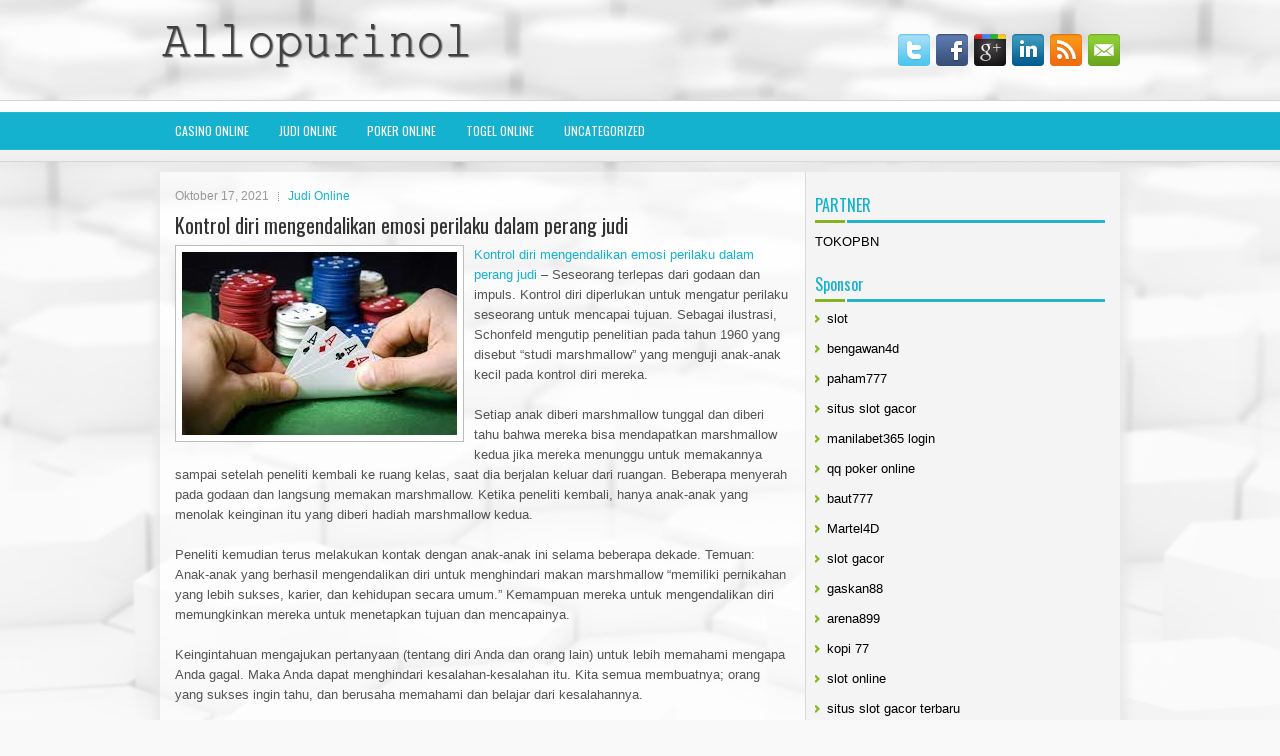

--- FILE ---
content_type: text/html; charset=UTF-8
request_url: http://ivermectin4tabs.com/kontrol-diri-mengendalikan-emosi-perilaku-dalam-perang-judi/
body_size: 9564
content:
 <!DOCTYPE html><html xmlns="http://www.w3.org/1999/xhtml" lang="id">
<head profile="http://gmpg.org/xfn/11">
<meta http-equiv="Content-Type" content="text/html; charset=UTF-8" />

<meta name="viewport" content="width=device-width, initial-scale=1.0"/>
<link rel="stylesheet" href="http://ivermectin4tabs.com/wp-content/themes/Global/lib/css/reset.css" type="text/css" media="screen, projection" />
<link rel="stylesheet" href="http://ivermectin4tabs.com/wp-content/themes/Global/lib/css/defaults.css" type="text/css" media="screen, projection" />
<!--[if lt IE 8]><link rel="stylesheet" href="http://ivermectin4tabs.com/wp-content/themes/Global/lib/css/ie.css" type="text/css" media="screen, projection" /><![endif]-->

<link rel="stylesheet" href="http://ivermectin4tabs.com/wp-content/themes/Global/style.css" type="text/css" media="screen, projection" />

<title>Kontrol diri mengendalikan emosi perilaku dalam perang judi &#8211; Allopurinol Medicaid</title>
<meta name='robots' content='max-image-preview:large' />
<link rel="alternate" type="application/rss+xml" title="Allopurinol Medicaid &raquo; Kontrol diri mengendalikan emosi perilaku dalam perang judi Umpan Komentar" href="http://ivermectin4tabs.com/kontrol-diri-mengendalikan-emosi-perilaku-dalam-perang-judi/feed/" />
<script type="text/javascript">
window._wpemojiSettings = {"baseUrl":"https:\/\/s.w.org\/images\/core\/emoji\/14.0.0\/72x72\/","ext":".png","svgUrl":"https:\/\/s.w.org\/images\/core\/emoji\/14.0.0\/svg\/","svgExt":".svg","source":{"concatemoji":"http:\/\/ivermectin4tabs.com\/wp-includes\/js\/wp-emoji-release.min.js?ver=6.2.2"}};
/*! This file is auto-generated */
!function(e,a,t){var n,r,o,i=a.createElement("canvas"),p=i.getContext&&i.getContext("2d");function s(e,t){p.clearRect(0,0,i.width,i.height),p.fillText(e,0,0);e=i.toDataURL();return p.clearRect(0,0,i.width,i.height),p.fillText(t,0,0),e===i.toDataURL()}function c(e){var t=a.createElement("script");t.src=e,t.defer=t.type="text/javascript",a.getElementsByTagName("head")[0].appendChild(t)}for(o=Array("flag","emoji"),t.supports={everything:!0,everythingExceptFlag:!0},r=0;r<o.length;r++)t.supports[o[r]]=function(e){if(p&&p.fillText)switch(p.textBaseline="top",p.font="600 32px Arial",e){case"flag":return s("\ud83c\udff3\ufe0f\u200d\u26a7\ufe0f","\ud83c\udff3\ufe0f\u200b\u26a7\ufe0f")?!1:!s("\ud83c\uddfa\ud83c\uddf3","\ud83c\uddfa\u200b\ud83c\uddf3")&&!s("\ud83c\udff4\udb40\udc67\udb40\udc62\udb40\udc65\udb40\udc6e\udb40\udc67\udb40\udc7f","\ud83c\udff4\u200b\udb40\udc67\u200b\udb40\udc62\u200b\udb40\udc65\u200b\udb40\udc6e\u200b\udb40\udc67\u200b\udb40\udc7f");case"emoji":return!s("\ud83e\udef1\ud83c\udffb\u200d\ud83e\udef2\ud83c\udfff","\ud83e\udef1\ud83c\udffb\u200b\ud83e\udef2\ud83c\udfff")}return!1}(o[r]),t.supports.everything=t.supports.everything&&t.supports[o[r]],"flag"!==o[r]&&(t.supports.everythingExceptFlag=t.supports.everythingExceptFlag&&t.supports[o[r]]);t.supports.everythingExceptFlag=t.supports.everythingExceptFlag&&!t.supports.flag,t.DOMReady=!1,t.readyCallback=function(){t.DOMReady=!0},t.supports.everything||(n=function(){t.readyCallback()},a.addEventListener?(a.addEventListener("DOMContentLoaded",n,!1),e.addEventListener("load",n,!1)):(e.attachEvent("onload",n),a.attachEvent("onreadystatechange",function(){"complete"===a.readyState&&t.readyCallback()})),(e=t.source||{}).concatemoji?c(e.concatemoji):e.wpemoji&&e.twemoji&&(c(e.twemoji),c(e.wpemoji)))}(window,document,window._wpemojiSettings);
</script>
<style type="text/css">
img.wp-smiley,
img.emoji {
	display: inline !important;
	border: none !important;
	box-shadow: none !important;
	height: 1em !important;
	width: 1em !important;
	margin: 0 0.07em !important;
	vertical-align: -0.1em !important;
	background: none !important;
	padding: 0 !important;
}
</style>
	<link rel='stylesheet' id='wp-block-library-css' href='http://ivermectin4tabs.com/wp-includes/css/dist/block-library/style.min.css?ver=6.2.2' type='text/css' media='all' />
<link rel='stylesheet' id='classic-theme-styles-css' href='http://ivermectin4tabs.com/wp-includes/css/classic-themes.min.css?ver=6.2.2' type='text/css' media='all' />
<style id='global-styles-inline-css' type='text/css'>
body{--wp--preset--color--black: #000000;--wp--preset--color--cyan-bluish-gray: #abb8c3;--wp--preset--color--white: #ffffff;--wp--preset--color--pale-pink: #f78da7;--wp--preset--color--vivid-red: #cf2e2e;--wp--preset--color--luminous-vivid-orange: #ff6900;--wp--preset--color--luminous-vivid-amber: #fcb900;--wp--preset--color--light-green-cyan: #7bdcb5;--wp--preset--color--vivid-green-cyan: #00d084;--wp--preset--color--pale-cyan-blue: #8ed1fc;--wp--preset--color--vivid-cyan-blue: #0693e3;--wp--preset--color--vivid-purple: #9b51e0;--wp--preset--gradient--vivid-cyan-blue-to-vivid-purple: linear-gradient(135deg,rgba(6,147,227,1) 0%,rgb(155,81,224) 100%);--wp--preset--gradient--light-green-cyan-to-vivid-green-cyan: linear-gradient(135deg,rgb(122,220,180) 0%,rgb(0,208,130) 100%);--wp--preset--gradient--luminous-vivid-amber-to-luminous-vivid-orange: linear-gradient(135deg,rgba(252,185,0,1) 0%,rgba(255,105,0,1) 100%);--wp--preset--gradient--luminous-vivid-orange-to-vivid-red: linear-gradient(135deg,rgba(255,105,0,1) 0%,rgb(207,46,46) 100%);--wp--preset--gradient--very-light-gray-to-cyan-bluish-gray: linear-gradient(135deg,rgb(238,238,238) 0%,rgb(169,184,195) 100%);--wp--preset--gradient--cool-to-warm-spectrum: linear-gradient(135deg,rgb(74,234,220) 0%,rgb(151,120,209) 20%,rgb(207,42,186) 40%,rgb(238,44,130) 60%,rgb(251,105,98) 80%,rgb(254,248,76) 100%);--wp--preset--gradient--blush-light-purple: linear-gradient(135deg,rgb(255,206,236) 0%,rgb(152,150,240) 100%);--wp--preset--gradient--blush-bordeaux: linear-gradient(135deg,rgb(254,205,165) 0%,rgb(254,45,45) 50%,rgb(107,0,62) 100%);--wp--preset--gradient--luminous-dusk: linear-gradient(135deg,rgb(255,203,112) 0%,rgb(199,81,192) 50%,rgb(65,88,208) 100%);--wp--preset--gradient--pale-ocean: linear-gradient(135deg,rgb(255,245,203) 0%,rgb(182,227,212) 50%,rgb(51,167,181) 100%);--wp--preset--gradient--electric-grass: linear-gradient(135deg,rgb(202,248,128) 0%,rgb(113,206,126) 100%);--wp--preset--gradient--midnight: linear-gradient(135deg,rgb(2,3,129) 0%,rgb(40,116,252) 100%);--wp--preset--duotone--dark-grayscale: url('#wp-duotone-dark-grayscale');--wp--preset--duotone--grayscale: url('#wp-duotone-grayscale');--wp--preset--duotone--purple-yellow: url('#wp-duotone-purple-yellow');--wp--preset--duotone--blue-red: url('#wp-duotone-blue-red');--wp--preset--duotone--midnight: url('#wp-duotone-midnight');--wp--preset--duotone--magenta-yellow: url('#wp-duotone-magenta-yellow');--wp--preset--duotone--purple-green: url('#wp-duotone-purple-green');--wp--preset--duotone--blue-orange: url('#wp-duotone-blue-orange');--wp--preset--font-size--small: 13px;--wp--preset--font-size--medium: 20px;--wp--preset--font-size--large: 36px;--wp--preset--font-size--x-large: 42px;--wp--preset--spacing--20: 0.44rem;--wp--preset--spacing--30: 0.67rem;--wp--preset--spacing--40: 1rem;--wp--preset--spacing--50: 1.5rem;--wp--preset--spacing--60: 2.25rem;--wp--preset--spacing--70: 3.38rem;--wp--preset--spacing--80: 5.06rem;--wp--preset--shadow--natural: 6px 6px 9px rgba(0, 0, 0, 0.2);--wp--preset--shadow--deep: 12px 12px 50px rgba(0, 0, 0, 0.4);--wp--preset--shadow--sharp: 6px 6px 0px rgba(0, 0, 0, 0.2);--wp--preset--shadow--outlined: 6px 6px 0px -3px rgba(255, 255, 255, 1), 6px 6px rgba(0, 0, 0, 1);--wp--preset--shadow--crisp: 6px 6px 0px rgba(0, 0, 0, 1);}:where(.is-layout-flex){gap: 0.5em;}body .is-layout-flow > .alignleft{float: left;margin-inline-start: 0;margin-inline-end: 2em;}body .is-layout-flow > .alignright{float: right;margin-inline-start: 2em;margin-inline-end: 0;}body .is-layout-flow > .aligncenter{margin-left: auto !important;margin-right: auto !important;}body .is-layout-constrained > .alignleft{float: left;margin-inline-start: 0;margin-inline-end: 2em;}body .is-layout-constrained > .alignright{float: right;margin-inline-start: 2em;margin-inline-end: 0;}body .is-layout-constrained > .aligncenter{margin-left: auto !important;margin-right: auto !important;}body .is-layout-constrained > :where(:not(.alignleft):not(.alignright):not(.alignfull)){max-width: var(--wp--style--global--content-size);margin-left: auto !important;margin-right: auto !important;}body .is-layout-constrained > .alignwide{max-width: var(--wp--style--global--wide-size);}body .is-layout-flex{display: flex;}body .is-layout-flex{flex-wrap: wrap;align-items: center;}body .is-layout-flex > *{margin: 0;}:where(.wp-block-columns.is-layout-flex){gap: 2em;}.has-black-color{color: var(--wp--preset--color--black) !important;}.has-cyan-bluish-gray-color{color: var(--wp--preset--color--cyan-bluish-gray) !important;}.has-white-color{color: var(--wp--preset--color--white) !important;}.has-pale-pink-color{color: var(--wp--preset--color--pale-pink) !important;}.has-vivid-red-color{color: var(--wp--preset--color--vivid-red) !important;}.has-luminous-vivid-orange-color{color: var(--wp--preset--color--luminous-vivid-orange) !important;}.has-luminous-vivid-amber-color{color: var(--wp--preset--color--luminous-vivid-amber) !important;}.has-light-green-cyan-color{color: var(--wp--preset--color--light-green-cyan) !important;}.has-vivid-green-cyan-color{color: var(--wp--preset--color--vivid-green-cyan) !important;}.has-pale-cyan-blue-color{color: var(--wp--preset--color--pale-cyan-blue) !important;}.has-vivid-cyan-blue-color{color: var(--wp--preset--color--vivid-cyan-blue) !important;}.has-vivid-purple-color{color: var(--wp--preset--color--vivid-purple) !important;}.has-black-background-color{background-color: var(--wp--preset--color--black) !important;}.has-cyan-bluish-gray-background-color{background-color: var(--wp--preset--color--cyan-bluish-gray) !important;}.has-white-background-color{background-color: var(--wp--preset--color--white) !important;}.has-pale-pink-background-color{background-color: var(--wp--preset--color--pale-pink) !important;}.has-vivid-red-background-color{background-color: var(--wp--preset--color--vivid-red) !important;}.has-luminous-vivid-orange-background-color{background-color: var(--wp--preset--color--luminous-vivid-orange) !important;}.has-luminous-vivid-amber-background-color{background-color: var(--wp--preset--color--luminous-vivid-amber) !important;}.has-light-green-cyan-background-color{background-color: var(--wp--preset--color--light-green-cyan) !important;}.has-vivid-green-cyan-background-color{background-color: var(--wp--preset--color--vivid-green-cyan) !important;}.has-pale-cyan-blue-background-color{background-color: var(--wp--preset--color--pale-cyan-blue) !important;}.has-vivid-cyan-blue-background-color{background-color: var(--wp--preset--color--vivid-cyan-blue) !important;}.has-vivid-purple-background-color{background-color: var(--wp--preset--color--vivid-purple) !important;}.has-black-border-color{border-color: var(--wp--preset--color--black) !important;}.has-cyan-bluish-gray-border-color{border-color: var(--wp--preset--color--cyan-bluish-gray) !important;}.has-white-border-color{border-color: var(--wp--preset--color--white) !important;}.has-pale-pink-border-color{border-color: var(--wp--preset--color--pale-pink) !important;}.has-vivid-red-border-color{border-color: var(--wp--preset--color--vivid-red) !important;}.has-luminous-vivid-orange-border-color{border-color: var(--wp--preset--color--luminous-vivid-orange) !important;}.has-luminous-vivid-amber-border-color{border-color: var(--wp--preset--color--luminous-vivid-amber) !important;}.has-light-green-cyan-border-color{border-color: var(--wp--preset--color--light-green-cyan) !important;}.has-vivid-green-cyan-border-color{border-color: var(--wp--preset--color--vivid-green-cyan) !important;}.has-pale-cyan-blue-border-color{border-color: var(--wp--preset--color--pale-cyan-blue) !important;}.has-vivid-cyan-blue-border-color{border-color: var(--wp--preset--color--vivid-cyan-blue) !important;}.has-vivid-purple-border-color{border-color: var(--wp--preset--color--vivid-purple) !important;}.has-vivid-cyan-blue-to-vivid-purple-gradient-background{background: var(--wp--preset--gradient--vivid-cyan-blue-to-vivid-purple) !important;}.has-light-green-cyan-to-vivid-green-cyan-gradient-background{background: var(--wp--preset--gradient--light-green-cyan-to-vivid-green-cyan) !important;}.has-luminous-vivid-amber-to-luminous-vivid-orange-gradient-background{background: var(--wp--preset--gradient--luminous-vivid-amber-to-luminous-vivid-orange) !important;}.has-luminous-vivid-orange-to-vivid-red-gradient-background{background: var(--wp--preset--gradient--luminous-vivid-orange-to-vivid-red) !important;}.has-very-light-gray-to-cyan-bluish-gray-gradient-background{background: var(--wp--preset--gradient--very-light-gray-to-cyan-bluish-gray) !important;}.has-cool-to-warm-spectrum-gradient-background{background: var(--wp--preset--gradient--cool-to-warm-spectrum) !important;}.has-blush-light-purple-gradient-background{background: var(--wp--preset--gradient--blush-light-purple) !important;}.has-blush-bordeaux-gradient-background{background: var(--wp--preset--gradient--blush-bordeaux) !important;}.has-luminous-dusk-gradient-background{background: var(--wp--preset--gradient--luminous-dusk) !important;}.has-pale-ocean-gradient-background{background: var(--wp--preset--gradient--pale-ocean) !important;}.has-electric-grass-gradient-background{background: var(--wp--preset--gradient--electric-grass) !important;}.has-midnight-gradient-background{background: var(--wp--preset--gradient--midnight) !important;}.has-small-font-size{font-size: var(--wp--preset--font-size--small) !important;}.has-medium-font-size{font-size: var(--wp--preset--font-size--medium) !important;}.has-large-font-size{font-size: var(--wp--preset--font-size--large) !important;}.has-x-large-font-size{font-size: var(--wp--preset--font-size--x-large) !important;}
.wp-block-navigation a:where(:not(.wp-element-button)){color: inherit;}
:where(.wp-block-columns.is-layout-flex){gap: 2em;}
.wp-block-pullquote{font-size: 1.5em;line-height: 1.6;}
</style>
<script type='text/javascript' src='http://ivermectin4tabs.com/wp-includes/js/jquery/jquery.min.js?ver=3.6.4' id='jquery-core-js'></script>
<script type='text/javascript' src='http://ivermectin4tabs.com/wp-includes/js/jquery/jquery-migrate.min.js?ver=3.4.0' id='jquery-migrate-js'></script>
<script type='text/javascript' src='http://ivermectin4tabs.com/wp-content/themes/Global/lib/js/superfish.js?ver=6.2.2' id='superfish-js'></script>
<script type='text/javascript' src='http://ivermectin4tabs.com/wp-content/themes/Global/lib/js/jquery.mobilemenu.js?ver=6.2.2' id='mobilemenu-js'></script>
<link rel="https://api.w.org/" href="http://ivermectin4tabs.com/wp-json/" /><link rel="alternate" type="application/json" href="http://ivermectin4tabs.com/wp-json/wp/v2/posts/982" /><link rel="EditURI" type="application/rsd+xml" title="RSD" href="http://ivermectin4tabs.com/xmlrpc.php?rsd" />
<link rel="wlwmanifest" type="application/wlwmanifest+xml" href="http://ivermectin4tabs.com/wp-includes/wlwmanifest.xml" />

<link rel="canonical" href="http://ivermectin4tabs.com/kontrol-diri-mengendalikan-emosi-perilaku-dalam-perang-judi/" />
<link rel='shortlink' href='http://ivermectin4tabs.com/?p=982' />
<link rel="alternate" type="application/json+oembed" href="http://ivermectin4tabs.com/wp-json/oembed/1.0/embed?url=http%3A%2F%2Fivermectin4tabs.com%2Fkontrol-diri-mengendalikan-emosi-perilaku-dalam-perang-judi%2F" />
<link rel="alternate" type="text/xml+oembed" href="http://ivermectin4tabs.com/wp-json/oembed/1.0/embed?url=http%3A%2F%2Fivermectin4tabs.com%2Fkontrol-diri-mengendalikan-emosi-perilaku-dalam-perang-judi%2F&#038;format=xml" />
<link rel="shortcut icon" href="/wp-content/uploads/2021/02/f.png" type="image/x-icon" />
<link rel="alternate" type="application/rss+xml" title="Allopurinol Medicaid RSS Feed" href="http://ivermectin4tabs.com/feed/" />
<link rel="pingback" href="http://ivermectin4tabs.com/xmlrpc.php" />

</head>

<body class="post-template-default single single-post postid-982 single-format-standard">

<div id="container">

    <div id="header">
    
        <div class="logo">
         
            <a href="http://ivermectin4tabs.com"><img src="/wp-content/uploads/2021/02/logo.png" alt="Allopurinol Medicaid" title="Allopurinol Medicaid" /></a>
         
        </div><!-- .logo -->

        <div class="header-right">
            <div id="top-social-profiles">
                            <ul class="widget-container"><li class="social-profiles-widget">
            <a href="http://twitter.com/" target="_blank"><img title="Twitter" alt="Twitter" src="http://ivermectin4tabs.com/wp-content/themes/Global/images/social-profiles/twitter.png" /></a><a href="http://facebook.com/" target="_blank"><img title="Facebook" alt="Facebook" src="http://ivermectin4tabs.com/wp-content/themes/Global/images/social-profiles/facebook.png" /></a><a href="https://plus.google.com/" target="_blank"><img title="Google Plus" alt="Google Plus" src="http://ivermectin4tabs.com/wp-content/themes/Global/images/social-profiles/gplus.png" /></a><a href="http://www.linkedin.com/" target="_blank"><img title="LinkedIn" alt="LinkedIn" src="http://ivermectin4tabs.com/wp-content/themes/Global/images/social-profiles/linkedin.png" /></a><a href="http://ivermectin4tabs.com/feed/" target="_blank"><img title="RSS Feed" alt="RSS Feed" src="http://ivermectin4tabs.com/wp-content/themes/Global/images/social-profiles/rss.png" /></a><a href="/cdn-cgi/l/email-protection#aad3c5dfd8eacfc7cbc3c684c9c5c7" target="_blank"><img title="Email" alt="Email" src="http://ivermectin4tabs.com/wp-content/themes/Global/images/social-profiles/email.png" /></a>            </li></ul>
                        </div>
        </div><!-- .header-right -->
        
    </div><!-- #header -->
    
            <div class="clearfix">
            			<div class="menu-primary-container"><ul id="menu-primary" class="menus menu-primary"><li id="menu-item-2798" class="menu-item menu-item-type-taxonomy menu-item-object-category menu-item-2798"><a href="http://ivermectin4tabs.com/category/casino-online/">Casino Online</a></li>
<li id="menu-item-2799" class="menu-item menu-item-type-taxonomy menu-item-object-category current-post-ancestor current-menu-parent current-post-parent menu-item-2799"><a href="http://ivermectin4tabs.com/category/judi-online/">Judi Online</a></li>
<li id="menu-item-2800" class="menu-item menu-item-type-taxonomy menu-item-object-category menu-item-2800"><a href="http://ivermectin4tabs.com/category/poker-online/">Poker Online</a></li>
<li id="menu-item-2801" class="menu-item menu-item-type-taxonomy menu-item-object-category menu-item-2801"><a href="http://ivermectin4tabs.com/category/togel-online/">Togel Online</a></li>
<li id="menu-item-2802" class="menu-item menu-item-type-taxonomy menu-item-object-category menu-item-2802"><a href="http://ivermectin4tabs.com/category/uncategorized/">Uncategorized</a></li>
</ul></div>              <!--.primary menu--> 	
                </div>
        
    
    <div id="main">
    
            
        <div id="content">
            
                    
            
    <div class="post post-single clearfix post-982 type-post status-publish format-standard has-post-thumbnail hentry category-judi-online tag-casino tag-judi" id="post-982">
        
        <div class="postmeta-primary">
    
            <span class="meta_date">Oktober 17, 2021</span>
           &nbsp; <span class="meta_categories"><a href="http://ivermectin4tabs.com/category/judi-online/" rel="category tag">Judi Online</a></span>
    
                 
        </div>
        
        <h2 class="title">Kontrol diri mengendalikan emosi perilaku dalam perang judi</h2>

        <div class="entry clearfix">
            
            <img width="275" height="183" src="http://ivermectin4tabs.com/wp-content/uploads/2021/05/V05.jpg" class="alignleft featured_image wp-post-image" alt="" decoding="async" />            
            <p><a href="http://ivermectin4tabs.com/kontrol-diri-mengendalikan-emosi-perilaku-dalam-perang-judi/">Kontrol diri mengendalikan emosi perilaku dalam perang judi</a> &#8211; Seseorang terlepas dari godaan dan impuls. Kontrol diri diperlukan untuk mengatur perilaku seseorang untuk mencapai tujuan. Sebagai ilustrasi, Schonfeld mengutip penelitian pada tahun 1960 yang disebut &#8220;studi marshmallow&#8221; yang menguji anak-anak kecil pada kontrol diri mereka.</p>
<p>Setiap anak diberi marshmallow tunggal dan diberi tahu bahwa mereka bisa mendapatkan marshmallow kedua jika mereka menunggu untuk memakannya sampai setelah peneliti kembali ke ruang kelas, saat dia berjalan keluar dari ruangan. Beberapa menyerah pada godaan dan langsung memakan marshmallow. Ketika peneliti kembali, hanya anak-anak yang menolak keinginan itu yang diberi hadiah marshmallow kedua.</p>
<p>Peneliti kemudian terus melakukan kontak dengan anak-anak ini selama beberapa dekade. Temuan: Anak-anak yang berhasil mengendalikan diri untuk menghindari makan marshmallow &#8220;memiliki pernikahan yang lebih sukses, karier, dan kehidupan secara umum.&#8221; Kemampuan mereka untuk mengendalikan diri memungkinkan mereka untuk menetapkan tujuan dan mencapainya.</p>
<p>Keingintahuan mengajukan pertanyaan (tentang diri Anda dan orang lain) untuk lebih memahami mengapa Anda gagal. Maka Anda dapat menghindari kesalahan-kesalahan itu. Kita semua membuatnya; orang yang sukses ingin tahu, dan berusaha memahami dan belajar dari kesalahannya.</p>
<p>Percaya diri Percaya pada diri sendiri, saran Schonfeld. Percayalah pada kemampuan Anda sendiri. Ini akan membantu Anda memahami di mana Anda melakukan kesalahan, dan bagaimana cara mengatasi masalah itu. Maka Anda bisa menjadi sukses nyata. Sementara Schonfeld memfokuskan sifat-sifat ini pada anak-anak kecil, mereka juga berlaku untuk kita orang dewasa &#8211; dan juga untuk pemain poker. Anda mungkin bertanya, &#8220;Bagaimana itu?&#8221;</p>
<p>Meskipun serangkaian kerugian, dengan grit dan ketekunan, hindari terus miring &#8211; tidak peduli apa. Itu bisa menghemat banyak chip. Jangan menyerah. Pecundang menyerah! Lanjutkan ke langkah berikutnya menuju kesuksesan: Dengan rasa ingin tahu, Anda dapat mencari tahu dan mempelajari mengapa dan bagaimana Anda gagal. Kesalahan apa yang kamu lakukan? Pernahkah Anda memperhatikan ketika Anda yakin pada diri Anda sendiri bahwa pot tampaknya lebih sering muncul? Semakin banyak chip yang Anda timbun, semakin besar kepercayaan diri Anda. Dalam pengertian itu, kegagalan bisa seperti hadiah. Pulang pemenang kunjungi agen judi <a href="https://www.valleyofgenius.com">slot online</a>.</p>
    
        </div>
        
        <div class="postmeta-secondary"><span class="meta_tags"><a href="http://ivermectin4tabs.com/tag/casino/" rel="tag">Casino</a>, <a href="http://ivermectin4tabs.com/tag/judi/" rel="tag">Judi</a></span></div> 
        
    
    </div><!-- Post ID 982 -->
    
                
                    
        </div><!-- #content -->
    
        
<div id="sidebar-primary">
	
		<ul class="widget_text widget-container">
			<li id="custom_html-6" class="widget_text widget widget_custom_html">
				<h3 class="widgettitle">PARTNER</h3>
				<div class="textwidget custom-html-widget"><a href="https://www.tokopbn.com/">TOKOPBN</a></div>
			</li>
		</ul>
		
		<ul class="widget-container">
			<li id="sponsor" class="widget widget_meta">
				<h3 class="widgettitle">Sponsor</h3>			
				<ul>
					<li><a href="https://www.asianwindky.com/menu">slot</a></li>
                    		<li><a href="https://bengawan4dtopup.com/">bengawan4d</a></li>
                    		<li><a href="https://nitrogen2024.es/meeting-venue/">paham777</a></li>
                    		<li><a href="https://drinkbetera.com/products/rhubarb-hibiscus">situs slot gacor</a></li>
                    		<li><a href="https://www.paketwisatakomodo.com/air-terjun-cunca-rami/">manilabet365 login</a></li>
                    		<li><a href="https://theotcinvestor.com/">qq poker online</a></li>
                    		<li><a href="https://baut777as.com/">baut777</a></li>
                    		<li><a href="https://hokimartel4d.com/">Martel4D</a></li>
                    		<li><a href="https://olivesandburgers.com/main-menu/">slot gacor</a></li>
                    		<li><a href="https://www.baladaliteraria.org/">gaskan88</a></li>
                    		<li><a href="https://www.visitsouthwell.com/">arena899</a></li>
                    		<li><a href="https://bujasmarket.com/">kopi 77</a></li>
                    		<li><a href="https://aliceripoll.com/">slot online</a></li>
                    		<li><a href="https://www.lesvalades.com/">situs slot gacor terbaru</a></li>
                    		<li><a href="https://lillion.org">sensasi55</a></li>
                    		<li><a href="https://www.philippineshonolulu.org/">situs slot online</a></li>
                    						</ul>
			</li>
		</ul>

    <ul class="widget-container"><li id="meta-4" class="widget widget_meta"><h3 class="widgettitle">Meta</h3>
		<ul>
						<li><a href="http://ivermectin4tabs.com/wp-login.php">Masuk</a></li>
			<li><a href="http://ivermectin4tabs.com/feed/">Feed entri</a></li>
			<li><a href="http://ivermectin4tabs.com/comments/feed/">Feed komentar</a></li>

			<li><a href="https://wordpress.org/">WordPress.org</a></li>
		</ul>

		</li></ul><ul class="widget-container"><li id="search-4" class="widget widget_search"> 
<div id="search" title="Type and hit enter">
    <form method="get" id="searchform" action="http://ivermectin4tabs.com/"> 
        <input type="text" value="Search" 
            name="s" id="s"  onblur="if (this.value == '')  {this.value = 'Search';}"  
            onfocus="if (this.value == 'Search') {this.value = '';}" 
        />
    </form>
</div><!-- #search --></li></ul><ul class="widget-container"><li id="archives-4" class="widget widget_archive"><h3 class="widgettitle">Arsip</h3>
			<ul>
					<li><a href='http://ivermectin4tabs.com/2026/01/'>Januari 2026</a>&nbsp;(24)</li>
	<li><a href='http://ivermectin4tabs.com/2025/12/'>Desember 2025</a>&nbsp;(26)</li>
	<li><a href='http://ivermectin4tabs.com/2025/11/'>November 2025</a>&nbsp;(31)</li>
	<li><a href='http://ivermectin4tabs.com/2025/10/'>Oktober 2025</a>&nbsp;(23)</li>
	<li><a href='http://ivermectin4tabs.com/2025/09/'>September 2025</a>&nbsp;(20)</li>
	<li><a href='http://ivermectin4tabs.com/2025/08/'>Agustus 2025</a>&nbsp;(13)</li>
	<li><a href='http://ivermectin4tabs.com/2025/07/'>Juli 2025</a>&nbsp;(21)</li>
	<li><a href='http://ivermectin4tabs.com/2025/06/'>Juni 2025</a>&nbsp;(20)</li>
	<li><a href='http://ivermectin4tabs.com/2025/05/'>Mei 2025</a>&nbsp;(17)</li>
	<li><a href='http://ivermectin4tabs.com/2025/04/'>April 2025</a>&nbsp;(26)</li>
	<li><a href='http://ivermectin4tabs.com/2025/03/'>Maret 2025</a>&nbsp;(37)</li>
	<li><a href='http://ivermectin4tabs.com/2025/02/'>Februari 2025</a>&nbsp;(32)</li>
	<li><a href='http://ivermectin4tabs.com/2025/01/'>Januari 2025</a>&nbsp;(29)</li>
	<li><a href='http://ivermectin4tabs.com/2024/12/'>Desember 2024</a>&nbsp;(31)</li>
	<li><a href='http://ivermectin4tabs.com/2024/11/'>November 2024</a>&nbsp;(28)</li>
	<li><a href='http://ivermectin4tabs.com/2024/10/'>Oktober 2024</a>&nbsp;(32)</li>
	<li><a href='http://ivermectin4tabs.com/2024/09/'>September 2024</a>&nbsp;(44)</li>
	<li><a href='http://ivermectin4tabs.com/2024/08/'>Agustus 2024</a>&nbsp;(45)</li>
	<li><a href='http://ivermectin4tabs.com/2024/07/'>Juli 2024</a>&nbsp;(47)</li>
	<li><a href='http://ivermectin4tabs.com/2024/06/'>Juni 2024</a>&nbsp;(50)</li>
	<li><a href='http://ivermectin4tabs.com/2024/05/'>Mei 2024</a>&nbsp;(36)</li>
	<li><a href='http://ivermectin4tabs.com/2024/04/'>April 2024</a>&nbsp;(37)</li>
	<li><a href='http://ivermectin4tabs.com/2024/03/'>Maret 2024</a>&nbsp;(45)</li>
	<li><a href='http://ivermectin4tabs.com/2024/02/'>Februari 2024</a>&nbsp;(31)</li>
	<li><a href='http://ivermectin4tabs.com/2024/01/'>Januari 2024</a>&nbsp;(39)</li>
	<li><a href='http://ivermectin4tabs.com/2023/12/'>Desember 2023</a>&nbsp;(23)</li>
	<li><a href='http://ivermectin4tabs.com/2023/11/'>November 2023</a>&nbsp;(21)</li>
	<li><a href='http://ivermectin4tabs.com/2023/10/'>Oktober 2023</a>&nbsp;(36)</li>
	<li><a href='http://ivermectin4tabs.com/2023/09/'>September 2023</a>&nbsp;(30)</li>
	<li><a href='http://ivermectin4tabs.com/2023/08/'>Agustus 2023</a>&nbsp;(34)</li>
	<li><a href='http://ivermectin4tabs.com/2023/07/'>Juli 2023</a>&nbsp;(39)</li>
	<li><a href='http://ivermectin4tabs.com/2023/06/'>Juni 2023</a>&nbsp;(34)</li>
	<li><a href='http://ivermectin4tabs.com/2023/05/'>Mei 2023</a>&nbsp;(43)</li>
	<li><a href='http://ivermectin4tabs.com/2023/04/'>April 2023</a>&nbsp;(34)</li>
	<li><a href='http://ivermectin4tabs.com/2023/03/'>Maret 2023</a>&nbsp;(31)</li>
	<li><a href='http://ivermectin4tabs.com/2023/02/'>Februari 2023</a>&nbsp;(32)</li>
	<li><a href='http://ivermectin4tabs.com/2023/01/'>Januari 2023</a>&nbsp;(34)</li>
	<li><a href='http://ivermectin4tabs.com/2022/12/'>Desember 2022</a>&nbsp;(27)</li>
	<li><a href='http://ivermectin4tabs.com/2022/11/'>November 2022</a>&nbsp;(36)</li>
	<li><a href='http://ivermectin4tabs.com/2022/10/'>Oktober 2022</a>&nbsp;(32)</li>
	<li><a href='http://ivermectin4tabs.com/2022/09/'>September 2022</a>&nbsp;(40)</li>
	<li><a href='http://ivermectin4tabs.com/2022/08/'>Agustus 2022</a>&nbsp;(33)</li>
	<li><a href='http://ivermectin4tabs.com/2022/07/'>Juli 2022</a>&nbsp;(35)</li>
	<li><a href='http://ivermectin4tabs.com/2022/06/'>Juni 2022</a>&nbsp;(37)</li>
	<li><a href='http://ivermectin4tabs.com/2022/05/'>Mei 2022</a>&nbsp;(39)</li>
	<li><a href='http://ivermectin4tabs.com/2022/04/'>April 2022</a>&nbsp;(27)</li>
	<li><a href='http://ivermectin4tabs.com/2022/03/'>Maret 2022</a>&nbsp;(30)</li>
	<li><a href='http://ivermectin4tabs.com/2022/02/'>Februari 2022</a>&nbsp;(33)</li>
	<li><a href='http://ivermectin4tabs.com/2022/01/'>Januari 2022</a>&nbsp;(34)</li>
	<li><a href='http://ivermectin4tabs.com/2021/12/'>Desember 2021</a>&nbsp;(23)</li>
	<li><a href='http://ivermectin4tabs.com/2021/11/'>November 2021</a>&nbsp;(22)</li>
	<li><a href='http://ivermectin4tabs.com/2021/10/'>Oktober 2021</a>&nbsp;(22)</li>
	<li><a href='http://ivermectin4tabs.com/2021/09/'>September 2021</a>&nbsp;(11)</li>
	<li><a href='http://ivermectin4tabs.com/2021/08/'>Agustus 2021</a>&nbsp;(14)</li>
	<li><a href='http://ivermectin4tabs.com/2021/07/'>Juli 2021</a>&nbsp;(17)</li>
	<li><a href='http://ivermectin4tabs.com/2021/06/'>Juni 2021</a>&nbsp;(18)</li>
	<li><a href='http://ivermectin4tabs.com/2021/05/'>Mei 2021</a>&nbsp;(14)</li>
	<li><a href='http://ivermectin4tabs.com/2021/04/'>April 2021</a>&nbsp;(10)</li>
	<li><a href='http://ivermectin4tabs.com/2021/03/'>Maret 2021</a>&nbsp;(11)</li>
	<li><a href='http://ivermectin4tabs.com/2021/02/'>Februari 2021</a>&nbsp;(9)</li>
	<li><a href='http://ivermectin4tabs.com/2021/01/'>Januari 2021</a>&nbsp;(5)</li>
	<li><a href='http://ivermectin4tabs.com/2020/12/'>Desember 2020</a>&nbsp;(2)</li>
	<li><a href='http://ivermectin4tabs.com/2020/11/'>November 2020</a>&nbsp;(14)</li>
	<li><a href='http://ivermectin4tabs.com/2020/10/'>Oktober 2020</a>&nbsp;(5)</li>
	<li><a href='http://ivermectin4tabs.com/2020/09/'>September 2020</a>&nbsp;(11)</li>
			</ul>

			</li></ul><ul class="widget-container"><li id="categories-3" class="widget widget_categories"><h3 class="widgettitle">Kategori</h3>
			<ul>
					<li class="cat-item cat-item-18"><a href="http://ivermectin4tabs.com/category/casino-online/">Casino Online</a> (387)
</li>
	<li class="cat-item cat-item-14"><a href="http://ivermectin4tabs.com/category/judi-online/">Judi Online</a> (568)
</li>
	<li class="cat-item cat-item-2"><a href="http://ivermectin4tabs.com/category/poker-online/">Poker Online</a> (431)
</li>
	<li class="cat-item cat-item-28"><a href="http://ivermectin4tabs.com/category/slot-online/">Slot Online</a> (295)
</li>
	<li class="cat-item cat-item-20"><a href="http://ivermectin4tabs.com/category/togel-online/">Togel Online</a> (105)
</li>
			</ul>

			</li></ul>
		<ul class="widget-container"><li id="recent-posts-4" class="widget widget_recent_entries">
		<h3 class="widgettitle">Pos-pos Terbaru</h3>
		<ul>
											<li>
					<a href="http://ivermectin4tabs.com/perlunya-mempelajari-seni-menggertak-jalan-ke-pot-toto-2026-besar/">Perlunya mempelajari seni menggertak jalan ke pot Toto 2026 besar</a>
											<span class="post-date">Januari 20, 2026</span>
									</li>
											<li>
					<a href="http://ivermectin4tabs.com/dr-jackpot-serta-mr-wild-nampak-serta-terdengar-mengagumkan-dalam-toto-2026/">Dr. Jackpot serta Mr. Wild nampak serta terdengar mengagumkan dalam Toto 2026</a>
											<span class="post-date">Januari 20, 2026</span>
									</li>
											<li>
					<a href="http://ivermectin4tabs.com/kekeliruan-berlangsung-di-semua-faktor-kehidupan-begitu-juga-poker-2026/">Kekeliruan berlangsung di semua faktor kehidupan begitu juga Poker 2026</a>
											<span class="post-date">Januari 17, 2026</span>
									</li>
											<li>
					<a href="http://ivermectin4tabs.com/festival-delapan-acara-akan-berlangsung-palm-beach-kennel-club-judi-poker-2026/">Festival Delapan Acara Akan Berlangsung Palm Beach Kennel Club Judi Poker 2026</a>
											<span class="post-date">Januari 16, 2026</span>
									</li>
											<li>
					<a href="http://ivermectin4tabs.com/pengetahuan-baru-dalam-bermain-judi-togel-2026-online/">Pengetahuan baru dalam bermain judi Togel 2026 online</a>
											<span class="post-date">Januari 15, 2026</span>
									</li>
					</ul>

		</li></ul><ul class="widget-container"><li id="tag_cloud-2" class="widget widget_tag_cloud"><h3 class="widgettitle">Tag</h3><div class="tagcloud"><a href="http://ivermectin4tabs.com/tag/bandar/" class="tag-cloud-link tag-link-24 tag-link-position-1" style="font-size: 8pt;" aria-label="Bandar (1 item)">Bandar</a>
<a href="http://ivermectin4tabs.com/tag/bola/" class="tag-cloud-link tag-link-21 tag-link-position-2" style="font-size: 8pt;" aria-label="bola (1 item)">bola</a>
<a href="http://ivermectin4tabs.com/tag/capsa-susun/" class="tag-cloud-link tag-link-25 tag-link-position-3" style="font-size: 8pt;" aria-label="Capsa Susun (1 item)">Capsa Susun</a>
<a href="http://ivermectin4tabs.com/tag/casino/" class="tag-cloud-link tag-link-17 tag-link-position-4" style="font-size: 21.857627118644pt;" aria-label="Casino (1,651 item)">Casino</a>
<a href="http://ivermectin4tabs.com/tag/el-cortez/" class="tag-cloud-link tag-link-10 tag-link-position-5" style="font-size: 8pt;" aria-label="El Cortez (1 item)">El Cortez</a>
<a href="http://ivermectin4tabs.com/tag/excalibur-on-the-strip/" class="tag-cloud-link tag-link-11 tag-link-position-6" style="font-size: 8pt;" aria-label="Excalibur on the Strip. (1 item)">Excalibur on the Strip.</a>
<a href="http://ivermectin4tabs.com/tag/judi/" class="tag-cloud-link tag-link-12 tag-link-position-7" style="font-size: 22pt;" aria-label="Judi (1,781 item)">Judi</a>
<a href="http://ivermectin4tabs.com/tag/juventus/" class="tag-cloud-link tag-link-23 tag-link-position-8" style="font-size: 8pt;" aria-label="Juventus (1 item)">Juventus</a>
<a href="http://ivermectin4tabs.com/tag/kasino/" class="tag-cloud-link tag-link-29 tag-link-position-9" style="font-size: 8pt;" aria-label="kasino (1 item)">kasino</a>
<a href="http://ivermectin4tabs.com/tag/main-poker/" class="tag-cloud-link tag-link-7 tag-link-position-10" style="font-size: 8pt;" aria-label="Main Poker (1 item)">Main Poker</a>
<a href="http://ivermectin4tabs.com/tag/megakeno/" class="tag-cloud-link tag-link-9 tag-link-position-11" style="font-size: 8pt;" aria-label="MegaKeno (1 item)">MegaKeno</a>
<a href="http://ivermectin4tabs.com/tag/napoli/" class="tag-cloud-link tag-link-22 tag-link-position-12" style="font-size: 8pt;" aria-label="Napoli (1 item)">Napoli</a>
<a href="http://ivermectin4tabs.com/tag/pakar-kondang/" class="tag-cloud-link tag-link-4 tag-link-position-13" style="font-size: 8pt;" aria-label="Pakar Kondang (1 item)">Pakar Kondang</a>
<a href="http://ivermectin4tabs.com/tag/pemenang-poker/" class="tag-cloud-link tag-link-6 tag-link-position-14" style="font-size: 8pt;" aria-label="Pemenang Poker (1 item)">Pemenang Poker</a>
<a href="http://ivermectin4tabs.com/tag/poker/" class="tag-cloud-link tag-link-13 tag-link-position-15" style="font-size: 21.810169491525pt;" aria-label="Poker (1,616 item)">Poker</a>
<a href="http://ivermectin4tabs.com/tag/poker-online/" class="tag-cloud-link tag-link-5 tag-link-position-16" style="font-size: 8.8542372881356pt;" aria-label="Poker Online (2 item)">Poker Online</a>
<a href="http://ivermectin4tabs.com/tag/progresif-poker/" class="tag-cloud-link tag-link-8 tag-link-position-17" style="font-size: 8pt;" aria-label="Progresif Poker (1 item)">Progresif Poker</a>
<a href="http://ivermectin4tabs.com/tag/roulette/" class="tag-cloud-link tag-link-16 tag-link-position-18" style="font-size: 8.8542372881356pt;" aria-label="Roulette (2 item)">Roulette</a>
<a href="http://ivermectin4tabs.com/tag/sejumlah-poker/" class="tag-cloud-link tag-link-3 tag-link-position-19" style="font-size: 8pt;" aria-label="Sejumlah Poker (1 item)">Sejumlah Poker</a>
<a href="http://ivermectin4tabs.com/tag/slot/" class="tag-cloud-link tag-link-19 tag-link-position-20" style="font-size: 21.620338983051pt;" aria-label="Slot (1,474 item)">Slot</a>
<a href="http://ivermectin4tabs.com/tag/taruhan/" class="tag-cloud-link tag-link-15 tag-link-position-21" style="font-size: 8.8542372881356pt;" aria-label="Taruhan (2 item)">Taruhan</a>
<a href="http://ivermectin4tabs.com/tag/togel/" class="tag-cloud-link tag-link-26 tag-link-position-22" style="font-size: 21.335593220339pt;" aria-label="Togel (1,282 item)">Togel</a></div>
</li></ul>    
</div><!-- #sidebar-primary -->        
                
    </div><!-- #main -->
    
    
    <div id="footer-widgets" class="clearfix">
                <div class="footer-widget-box">
                    </div>
        
        <div class="footer-widget-box">
        

                    </div>
        
        <div class="footer-widget-box footer-widget-box-last">

                    </div>
        
    </div>

    <div id="footer">
    
        <div id="copyrights">
             &copy; 2026  <a href="http://ivermectin4tabs.com/">Allopurinol Medicaid</a> 
        </div>
        
                
        <div id="credits" style="overflow-y: hidden;overflow-x: visible;width: 400px;margin: auto;">
				<div style="width: 10000px;text-align: left;">
					Powered by <a href="http://wordpress.org/"><strong>WordPress</strong></a> | Theme Designed by:  <a href="https://www.bca.co.id/" rel="follow">Bank bca</a> <a href="https://www.bni.co.id/" rel="follow">Bank bni</a> <a href="https://bri.co.id/" rel="follow">Bank bri</a> <a href="https://www.btn.co.id/" rel="follow">Bank btn</a> <a href="https://www.cimbniaga.co.id" rel="follow">Bank cimbniaga</a> <a href="https://www.citibank.co.id/" rel="follow">Bank citibank</a> <a href="https://www.danamon.co.id" rel="follow">Bank danamon</a> <a href="https://www.bi.go.id/" rel="follow">Bank Indonesia</a> <a href="https://www.klikmbc.co.id/" rel="follow">Bank klikmbc</a> <a href="https://www.bankmandiri.co.id/" rel="follow">Bank mandiri</a> <a href="https://www.ocbc.com/" rel="follow">Bank ocbc</a> <a href="https://www.panin.co.id/" rel="follow">bank Panin</a> <a href="https://dana.id/" rel="follow">dana</a> <a href="http://facebook.com/" rel="follow">facebook</a> <a href="https://google.co.id/" rel="follow">google</a> <a href="https://www.instagram.com/" rel="follow">instagram</a> <a href="https://www.maybank.co.id/" rel="follow">maybank</a> <a href="http://paypal.com/" rel="follow">paypall</a> <a href="https://www.tiktok.com/" rel="follow">tiktok</a> <a href="http://twitter.com/" rel="follow">twitter</a> <a href="https://web.whatsapp.com/" rel="follow">WA</a> <a href="http://youtube.com/" rel="follow">youtube</a>						
				</div>
			</div><!-- #credits -->
			        
    </div><!-- #footer -->
    
</div><!-- #container -->

<script data-cfasync="false" src="/cdn-cgi/scripts/5c5dd728/cloudflare-static/email-decode.min.js"></script><script type='text/javascript' src='http://ivermectin4tabs.com/wp-includes/js/comment-reply.min.js?ver=6.2.2' id='comment-reply-js'></script>
<script type='text/javascript' src='http://ivermectin4tabs.com/wp-includes/js/hoverIntent.min.js?ver=1.10.2' id='hoverIntent-js'></script>

<script type='text/javascript'>
/* <![CDATA[ */
jQuery.noConflict();
jQuery(function(){ 
	jQuery('ul.menu-primary').superfish({ 
	animation: {opacity:'show'},
autoArrows:  true,
                dropShadows: false, 
                speed: 200,
                delay: 800
                });
            });
jQuery('.menu-primary-container').mobileMenu({
                defaultText: 'Menu',
                className: 'menu-primary-responsive',
                containerClass: 'menu-primary-responsive-container',
                subMenuDash: '&ndash;'
            });

/* ]]> */
</script>
<script defer src="https://static.cloudflareinsights.com/beacon.min.js/vcd15cbe7772f49c399c6a5babf22c1241717689176015" integrity="sha512-ZpsOmlRQV6y907TI0dKBHq9Md29nnaEIPlkf84rnaERnq6zvWvPUqr2ft8M1aS28oN72PdrCzSjY4U6VaAw1EQ==" data-cf-beacon='{"version":"2024.11.0","token":"114cfdc5872649f096160d1bea6bab8f","r":1,"server_timing":{"name":{"cfCacheStatus":true,"cfEdge":true,"cfExtPri":true,"cfL4":true,"cfOrigin":true,"cfSpeedBrain":true},"location_startswith":null}}' crossorigin="anonymous"></script>
</body>
</html>